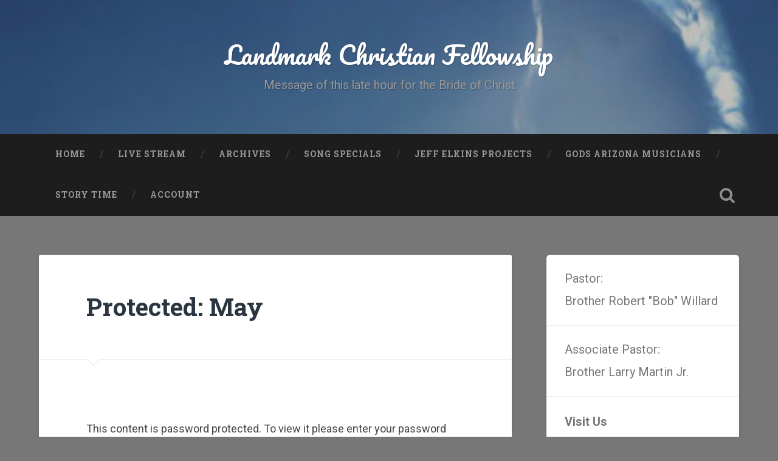

--- FILE ---
content_type: text/css
request_url: https://landmarkcf.com/wp-content/plugins/paypal-donation-buttons/public/css/paypal-donation-buttons-public.css?ver=1.2.3
body_size: -475
content:
.page-sidebar.widget {
  z-index: 99999;
}
#paypal_donation_buttons input {
    background: rgba(0, 0, 0, 0) none repeat scroll 0 0;
    border: medium none;
    color: unset;
    float: none;
    margin: unset;
    padding: unset;
}